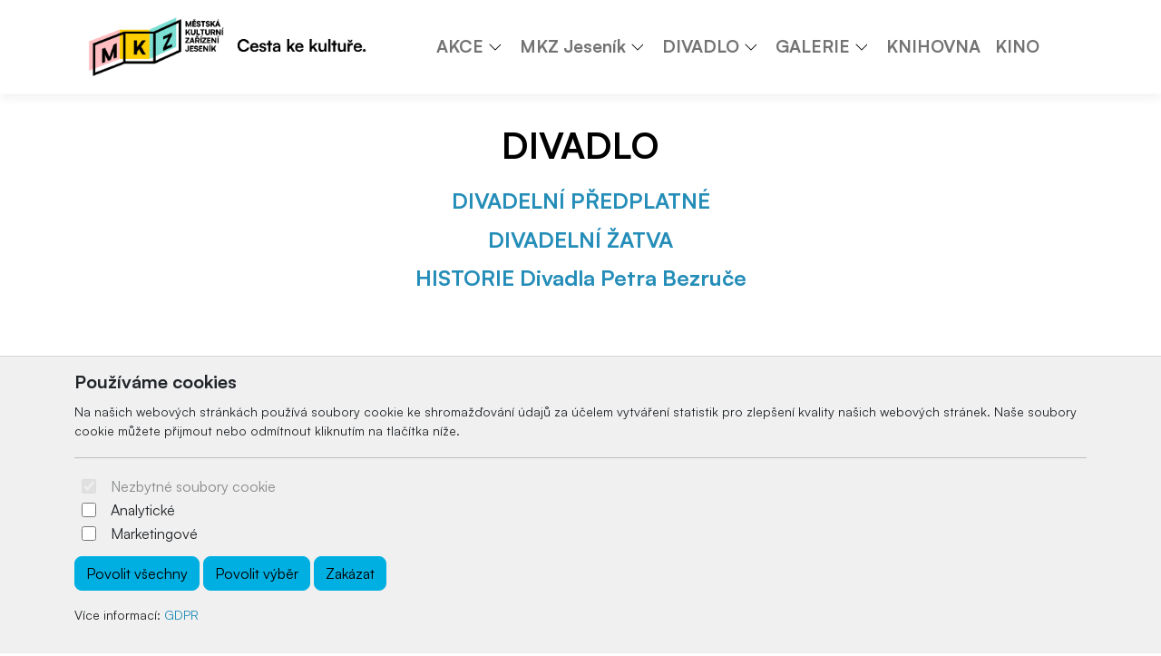

--- FILE ---
content_type: text/html; charset=UTF-8
request_url: https://www.mkzjes.cz/divadlo/
body_size: 6794
content:

	<!doctype html>
	<html lang="cz">
	  <head>
		<!-- Required meta tags -->
		<meta charset="utf-8">
		<meta name="viewport" content="width=device-width, initial-scale=1, shrink-to-fit=no">

		<!-- Bootstrap CSS -->
<link href="https://cdn.arrabella.net/projects/mkzjes/main.css?v=1.5.8" rel="stylesheet">

<!-- Bootstrap Icons -->
<link rel="stylesheet" href="https://cdn.jsdelivr.net/npm/bootstrap-icons@1.11.3/font/bootstrap-icons.css">

<!-- Font Awesome -->
<link href="https://cdn2.arrabella.net/plugins/fontawesome-free-5.15.1-web/css/all.min.css" rel="stylesheet">

<!-- Favicon -->
<link rel="apple-touch-icon" sizes="192x192" href="https://www.mkzjes.cz/data-files/dk/favicon/apple-icon-192x192.png">
<link rel="icon" type="image/png" sizes="192x192"  href="https://www.mkzjes.cz/data-files/dk/favicon/android-icon-192x192.png">
<link rel="icon" type="image/png" sizes="512x512"  href="https://www.mkzjes.cz/data-files/dk/favicon/android-icon-512x512.png">
<link rel="icon" type="image/png" sizes="16x16" href="https://www.mkzjes.cz/data-files/dk/favicon/favicon-16x16.png">
<link rel="icon" type="image/png" sizes="32x32" href="https://www.mkzjes.cz/data-files/dk/favicon/favicon-32x32.png">
<link rel="icon" type="image/png" sizes="96x96" href="https://www.mkzjes.cz/data-files/dk/favicon/favicon-96x96.png">
<link rel="manifest" href="https://www.mkzjes.cz/data-files/dk/favicon/manifest.json">
<meta name="msapplication-TileColor" content="#ffffff">
<meta name="msapplication-TileImage" content="https://www.mkzjes.cz/data-files/dk/favicon/ms-icon-144x144.png">
<meta name="theme-color" content="#ffffff">

		
		
	
		<script>
// Define dataLayer and the gtag function.
window.dataLayer = window.dataLayer || [];
function gtag(){dataLayer.push(arguments);}

// Default ad_storage to 'denied'.
gtag('consent', 'default', {
  'ad_storage': 'denied',
  'analytics_storage': 'denied'
});
</script>

<script>
  (function(i,s,o,g,r,a,m){i['GoogleAnalyticsObject']=r;i[r]=i[r]||function(){
  (i[r].q=i[r].q||[]).push(arguments)},i[r].l=1*new Date();a=s.createElement(o),
  m=s.getElementsByTagName(o)[0];a.async=1;a.src=g;m.parentNode.insertBefore(a,m)
  })(window,document,'script','//www.google-analytics.com/analytics.js','ga');

  ga('create', 'UA-12898306-43', 'mkzjes.cz');
  ga('send', 'pageview');

</script>
	
		<title>DIVADLO</title>
	  </head>
	  <body>
	
		<!-- ========== HEADER ========== -->
		<header>
		
	<div class="skip-links">
		<a href="#MainNavigation" class="visually-hidden-focusable">Preskočiť na obsah</a>
		<a href="#Navigation" class="visually-hidden-focusable">Preskočiť na hlavné menu</a>
	</div>
	
	
	
	<!-- Main Navigation -->
	<nav class="navbar navbar-expand-lg navbar-light" id="MainNavigation" aria-label="Hlavní menu">
		<div class="container">
			<a class="navbar-brand" href="https://www.mkzjes.cz/"><img class="navbar-brand-img" src="https://www.mkzjes.cz/data-files/dk/design/images/mkz_logo_2024_webhlavicka1.png" alt="Kultura v Jeseníku - Městská kulturní zařízení Jeseník" /></a>
			
			<button class="navbar-toggler" type="button" data-bs-toggle="collapse" data-bs-target="#Navigation" aria-controls="Navigation" aria-expanded="false" aria-label="Toggle navigation">
				<span class="navbar-toggler-icon"></span>
			</button>
	  
			<div class="collapse navbar-collapse " id="Navigation">
			
				
				<ul  class="navbar-nav mx-auto">
<li class="nav-item dropdown"><div class="btn-group"><a href="#" class="nav-link " id="SubMenuForPageID_24" role="button" aria-haspopup="true" aria-expanded="false" target="_self">AKCE</a><a href="#" class="nav-link dropdown-toggle dropdown-toggle-split " id="SubMenuForPageID_24_" role="button" data-bs-toggle="dropdown" aria-haspopup="true" aria-expanded="false"></a><ul  class="dropdown-menu" aria-labelledby="SubMenuForPageID_24">
<li class="nav-item"><a href="https://www.mkzjes.cz/event.php?work=events" class="nav-link  dropdown-item " target="_self">KALENDÁŘ AKCÍ</a></li>
<li class="nav-item"><a href="https://www.mkzjes.cz/news.php" class="nav-link  dropdown-item " target="_self">AKTUÁLNĚ</a></li>
<li class="nav-item"><a href="https://www.mkzjes.cz/edukace/" class="nav-link  dropdown-item " target="_self">EDUKACE</a></li>
</ul>
</div></li>
<li class="nav-item dropdown"><div class="btn-group"><a href="#" class="nav-link " id="SubMenuForPageID_3" role="button" aria-haspopup="true" aria-expanded="false" target="_self">MKZ Jeseník</a><a href="#" class="nav-link dropdown-toggle dropdown-toggle-split " id="SubMenuForPageID_3_" role="button" data-bs-toggle="dropdown" aria-haspopup="true" aria-expanded="false"></a><ul  class="dropdown-menu" aria-labelledby="SubMenuForPageID_3">
<li class="nav-item"><a href="https://www.mkzjes.cz/plakaty/" class="nav-link  dropdown-item " target="_self">PLAKÁTY</a></li>
<li class="nav-item"><a href="https://www.mkzjes.cz/sluzby/" class="nav-link  dropdown-item " target="_self">SLUŽBY</a></li>
<li class="nav-item"><a href="https://www.mkzjes.cz/csa/" class="nav-link  dropdown-item " target="_self">CSA</a></li>
<li class="nav-item"><a href="https://www.mkzjes.cz/archiv/" class="nav-link  dropdown-item " target="_self">ARCHIV</a></li>
<li class="nav-item"><a href="https://www.mkzjes.cz/dokumenty/" class="nav-link  dropdown-item " target="_self">DOKUMENTY</a></li>
<li class="nav-item"><a href="https://www.mkzjes.cz/kontakt/" class="nav-link  dropdown-item " target="_self">KONTAKTY</a></li>
</ul>
</div></li>
<li class="nav-item dropdown"><div class="btn-group"><a href="https://www.mkzjes.cz/divadlo/" class="nav-link " id="SubMenuForPageID_60" role="button" aria-haspopup="true" aria-expanded="false" target="_self">DIVADLO</a><a href="#" class="nav-link dropdown-toggle dropdown-toggle-split " id="SubMenuForPageID_60_" role="button" data-bs-toggle="dropdown" aria-haspopup="true" aria-expanded="false"></a><ul  class="dropdown-menu" aria-labelledby="SubMenuForPageID_60">
<li class="nav-item"><a href="https://www.mkzjes.cz/historie-divadla/" class="nav-link  dropdown-item " target="_self">HISTORIE DIVADLA</a></li>
<li class="nav-item"><a href="https://www.mkzjes.cz/divadelni-zatva/" class="nav-link  dropdown-item " target="_self">DIVADELNÍ ŽATVA</a></li>
<li class="nav-item"><a href="https://www.mkzjes.cz/divadelni-predplatne/" class="nav-link  dropdown-item " target="_self">DIVADELNÍ PŘEDPLATNÉ</a></li>
</ul>
</div></li>
<li class="nav-item dropdown"><div class="btn-group"><a href="https://www.mkzjes.cz/galerie/" class="nav-link " id="SubMenuForPageID_39" role="button" aria-haspopup="true" aria-expanded="false" target="_self">GALERIE</a><a href="#" class="nav-link dropdown-toggle dropdown-toggle-split " id="SubMenuForPageID_39_" role="button" data-bs-toggle="dropdown" aria-haspopup="true" aria-expanded="false"></a><ul  class="dropdown-menu" aria-labelledby="SubMenuForPageID_39">
<li class="nav-item"><a href="https://www.mkzjes.cz/aktualni-vystava/" class="nav-link  dropdown-item " target="_self">AKTUÁLNÍ VÝSTAVA</a></li>
<li class="nav-item"><a href="https://www.mkzjes.cz/o-galerii/" class="nav-link  dropdown-item " target="_self">O GALERII</a></li>
</ul>
</div></li>
<li class="nav-item"><a href="http://www.knihovna-jesenik.cz/" class="nav-link " target="_blank">KNIHOVNA</a></li>
<li class="nav-item"><a href="http://www.kinopohoda.cz/" class="nav-link " target="_blank">KINO</a></li>
</ul>

				
				
				
				
				
				
				
			
			</div>
		</div>
	</nav>
	
		</header>
		<!-- ========== END HEADER ========== -->
		
		<!-- ========== MAIN CONTENT ========== -->
		<main id="content" role="main">
		
			
		
			
			
			<section id="divadlo">
				<div class="container">
					<header>
						<h1>DIVADLO</h1>
					</header>
					
					
		<div class="row">
			<div class="col-12"><h3 style="text-align: center;"><span style="font-size: 18pt;"><a href="https://www.mkzjes.cz/DIVADELNI-PREDPLATNE/">DIVADELN&Iacute; PŘEDPLATN&Eacute;</a></span></h3>
<h3 style="text-align: center;"><span style="font-size: 18pt;"><a href="https://www.mkzjes.cz/divadelni-zatva/">DIVADELN&Iacute; ŽATVA</a></span></h3>
<h3 style="text-align: center;"><span style="font-size: 18pt;"><a href="www.mkzjes.cz/historie-divadla/">HISTORIE Divadla Petra Bezruče</a></span></h3>
<h1 style="text-align: center;">&nbsp;</h1>
<p>&nbsp;</p></div>
		</div>
		
				</div>
			</section>
		
			
		
			
			
			
			
			
			
			
			
			
		
			
			<!-- PARTNER banner 1 component -->
			<section id="partner-banner-1">
				<div class="container">
					
					<header>
						<h2>Partneři</h2>
					</header>
			
					<div class="row row-cols-2 row-cols-md-3 row-cols-lg-5">
						<div class="col"><img src="https://www.mkzjes.cz/data-files/dk/image/enesa_logo_barva_pozitiv_cmyk_fullhd.jpg" class="bg-image" alt="enesa_logo_barva_pozitiv_cmyk_fullhd.jpg"></div><div class="col"><a href="http://www.kr-olomoucky.cz/" target="_blank"><img src="https://www.mkzjes.cz/data-files/dk/image/olomoucky_kraj-2.gif" class="bg-image" alt="olomoucky_kraj-2.gif"></a></div><div class="col"><a href="https://www.jesenik.org/" target="_blank"><img src="https://www.mkzjes.cz/data-files/dk/image/mesto_jesenik.gif" class="bg-image" alt="mesto_jesenik.gif"></a></div><div class="col"><a href="http://www.europraded.cz/" target="_blank"><img src="https://www.mkzjes.cz/data-files/dk/image/bannerEuroregion1.jpg" class="bg-image" alt="bannerEuroregion1.jpg"></a></div><div class="col"><a href="https://www.woox.cz/" target="_blank"><img src="https://www.mkzjes.cz/data-files/dk/image/woox-logo-black-cmyk-page-001.jpg" class="bg-image" alt="woox-logo-black-cmyk-page-001.jpg"></a></div><div class="col"><a href="http://www.jeseniky.net" target="_blank"><img src="https://www.mkzjes.cz/data-files/dk/image/jeseniky_info.gif" class="bg-image" alt="jeseniky_info.gif"></a></div><div class="col"><a href="http://www.v-jesenikach.cz " target="_blank"><img src="https://www.mkzjes.cz/data-files/dk/image/vjesenikach.jpg" class="bg-image" alt="vjesenikach.jpg"></a></div><div class="col"><a href="http://www.ndk.nysa.pl/index.php" target="_blank"><img src="https://www.mkzjes.cz/data-files/dk/image/ndk-logoweb1.jpg" class="bg-image" alt="ndk-logoweb1.jpg"></a></div><div class="col"><a href="http://www.rozhlas.cz/ol" target="_blank"><img src="https://www.mkzjes.cz/data-files/dk/image/rozhlas-olomouc.png" class="bg-image" alt="rozhlas-olomouc.png"></a></div><div class="col"><a href="http://www.casradio.cz/" target="_blank"><img src="https://www.mkzjes.cz/data-files/dk/image/radiocas1.jpg" class="bg-image" alt="radiocas1.jpg"></a></div><div class="col"><a href="http://www.klasikaviva.cz" target="_blank"><img src="https://www.mkzjes.cz/data-files/dk/image/klasika-viva-22.png" class="bg-image" alt="klasika-viva-22.png"></a></div><div class="col"><a href="https://klasternihudebnislavnosti.cz/" target="_blank"><img src="https://www.mkzjes.cz/data-files/dk/image/klasterni-hs-22.jpg" class="bg-image" alt="klasterni-hs-22.jpg"></a></div><div class="col"><a href="http://fklubjesenik.webnode.cz/" target="_blank"><img src="https://www.mkzjes.cz/data-files/dk/image/filmovy_klub_logo.jpg" class="bg-image" alt="filmovy_klub_logo.jpg"></a></div><div class="col"><a href="http://www.rodinnepasy.cz/" target="_blank"><img src="https://www.mkzjes.cz/data-files/dk/image/rodinne_pasy.gif" class="bg-image" alt="rodinne_pasy.gif"></a></div><div class="col"><a href="http://www.suap.cz/" target="_blank"><img src="https://www.mkzjes.cz/data-files/dk/image/SUAP-logo.jpg" class="bg-image" alt="SUAP-logo.jpg"></a></div><div class="col"><a href="http://www.duhajes.cz/" target="_blank"><img src="https://www.mkzjes.cz/data-files/dk/image/duhalogo.jpg" class="bg-image" alt="duhalogo.jpg"></a></div><div class="col"><a href="http://ko.jesenik.com/" target="_blank"><img src="https://www.mkzjes.cz/data-files/dk/image/logo-KO.jpg" class="bg-image" alt="logo-KO.jpg"></a></div><div class="col"><a href="http://www.jeseniky.cz/" target="_blank"><img src="https://www.mkzjes.cz/data-files/dk/image/logo_jscr.jpg" class="bg-image" alt="logo_jscr.jpg"></a></div><div class="col"><a href="http://www.muzeum.jesenik.net/" target="_blank"><img src="https://www.mkzjes.cz/data-files/dk/image/logoVMJ2011.jpg" class="bg-image" alt="logoVMJ2011.jpg"></a></div><div class="col"><a href="http://www.priessnitz.cz" target="_blank"><img src="https://www.mkzjes.cz/data-files/dk/image/pll-200.jpg" class="bg-image" alt="pll-200.jpg"></a></div><div class="col"><a href="http://minipivovarjesenik.cz/" target="_blank"><img src="https://www.mkzjes.cz/data-files/dk/image/minipivovarlogosmall.jpg" class="bg-image" alt="minipivovarlogosmall.jpg"></a></div><div class="col"><a href="http://www.wazy.cz/" target="_blank"><img src="https://www.mkzjes.cz/data-files/dk/image/wazysmall.jpg" class="bg-image" alt="wazysmall.jpg"></a></div><div class="col"><a href="https://www.jesenik.org/cz/volny-cas-v-jeseniku/208-katovna.html" target="_blank"><img src="https://www.mkzjes.cz/data-files/dk/image/logo-katovna-s-ic.png" class="bg-image" alt="logo-katovna-s-ic.png"></a></div><div class="col"><a href="http://www.slovanhotel.cz/" target="_blank"><img src="https://www.mkzjes.cz/data-files/dk/image/Logo-Slovansmall.jpg" class="bg-image" alt="Logo-Slovansmall.jpg"></a></div><div class="col"><a href="https://www.facebook.com/GEMER-Blues-Club-1875526099373173/" target="_blank"><img src="https://www.mkzjes.cz/data-files/dk/image/bluessmall.jpg" class="bg-image" alt="bluessmall.jpg"></a></div><div class="col"><a href="http://www.zusjes.cz/" target="_blank"><img src="https://www.mkzjes.cz/data-files/dk/image/zus-logo.jpg" class="bg-image" alt="zus-logo.jpg"></a></div><div class="col"><a href="http://www.szus-tanecni.cz/" target="_blank"><img src="https://www.mkzjes.cz/data-files/dk/image/tanecni_logo-banner.jpg" class="bg-image" alt="tanecni_logo-banner.jpg"></a></div><div class="col"><a href="https://www.facebook.com/El-Chorro-Club-122491821952/" target="_blank"><img src="https://www.mkzjes.cz/data-files/dk/image/el-chorro-club.jpg" class="bg-image" alt="el-chorro-club.jpg"></a></div><div class="col"><a href="http://www.mestojavornik.cz/" target="_blank"><img src="https://www.mkzjes.cz/data-files/dk/image/javornik.png" class="bg-image" alt="javornik.png"></a></div><div class="col"><a href="http://www.kulturnidumjavornik.cz/" target="_blank"><img src="https://www.mkzjes.cz/data-files/dk/image/mks-javornik.jpg" class="bg-image" alt="mks-javornik.jpg"></a></div><div class="col"><a href="http://www.sos-festival.cz/" target="_blank"><img src="https://www.mkzjes.cz/data-files/dk/image/sos-logo.png" class="bg-image" alt="sos-logo.png"></a></div><div class="col"><a href="https://www.idpasky.cz/" target="_blank"><img src="https://www.mkzjes.cz/data-files/dk/image/idpasky.jpg" class="bg-image" alt="idpasky.jpg"></a></div><div class="col"><a href="https://jesinfo.cz/cz/" target="_blank"><img src="https://www.mkzjes.cz/data-files/dk/image/knj.jpg" class="bg-image" alt="knj.jpg"></a></div><div class="col"><a href="https://www.kudyznudy.cz/" target="_blank"><img src="https://www.mkzjes.cz/data-files/dk/image/kudyznudy-rgb.jpg" class="bg-image" alt="kudyznudy-rgb.jpg"></a></div>
					</div>
				</div>
			</section>
			
	
			
	
			
	
			
		
			

			
	
			
	<div id="cookie-alert">
		<div class="container">
			<div class="row">
				<div class="col">
					<h5>Používáme cookies</h5>
					<p class="small">Na našich webových stránkách používá soubory cookie ke shromažďování údajů za účelem vytváření statistik pro zlepšení kvality našich webových stránek. Naše soubory cookie můžete přijmout nebo odmítnout kliknutím na tlačítka níže.</p>
					<hr />
					<form>
						<div class="form-check form-switch">
						  <input class="form-check-input" type="checkbox" role="switch" id="essentialCookies" checked disabled>
						  <label class="form-check-label" for="essentialCookies">Nezbytné soubory cookie</label>
						</div>
						<div class="form-check form-switch">
						  <input class="form-check-input" type="checkbox" role="switch" id="analyticsCookies">
						  <label class="form-check-label" for="analyticsCookies">Analytické</label>
						</div>
						<div class="form-check form-switch">
						  <input class="form-check-input" type="checkbox" role="switch" id="adCookies">
						  <label class="form-check-label" for="adCookies">Marketingové</label>
						</div>
					</form>
					<p>
						<button type="button" class="btn btn-primary" id="consentGrantedButton">Povolit všechny</button> 
						<button type="button" class="btn btn-primary" id="consentGrantedSelectionButton">Povolit výběr</button> 
						<button type="button" class="btn btn-primary" id="consentDeniedButton">Zakázat</button>
					</p>
					<p class="small">Více informací: <a href="https://www.mkzjes.cz/page.php?work=page_detail&PageID=40">GDPR</a></p>
				</div>
			</div>
		</div>
	</div>
	
	<div id="cookie-alert-minimized">
		
			<button type="button" class="btn btn-secondary" id="showCookieAlertButton" aria-label="Nastavení souborů cookie">
				<i class="bi bi-gear" aria-hidden="true"></i>
			</button>
		
	</div>
	
	
		</main>
		<!-- ========== END MAIN CONTENT ========== -->
	
		<!-- ========== FOOTER ========== -->
		
	<footer>
		<div class="container space-2 py-5">
			<div class="row">
				<div class="col-12 col-md">
					<p><img src="https://www.mkzjes.cz/data-files/dk/design/images/mkz_logo_2024_bw.png" alt="Kultura v Jeseníku - Městská kulturní zařízení Jeseník" /></p>
					<p>Městská kulturní zařízení Jeseník<br />28. října 880/16<br />79001 Jeseník</p>
				</div>
				
		<div class="col-12 col-md">
			<h2 class="h4 mb-3">Navigace</h2>
			<ul class="list-unstyled"><li class="pb-2"><a href="#">AKCE</a></li><li class="pb-2"><a href="#">MKZ Jeseník</a></li><li class="pb-2"><a href="https://www.mkzjes.cz/galerie/">GALERIE</a></li><li class="pb-2"><a href="http://www.knihovna-jesenik.cz/">KNIHOVNA</a></li><li class="pb-2"><a href="http://www.kinopohoda.cz/">KINO</a></li></ul>
		</div>
		
				
				
		<div class="col-12 col-md">
			<h2 class="h4 mb-3">Kontakt</h2>
			<ul class="list-unstyled"><li class="pb-2"><i class="bi bi-envelope-fill" aria-hidden="true"></i> <a href="mailto:informace@mkzjes.cz">informace@mkzjes.cz</a></li><li class="pb-2"><i class="bi bi-telephone-fill" aria-hidden="true"></i> <a href="tel:+420 720 882 294">+420 720 882 294</a></li><li class="pb-2"><i class="bi bi-telephone-fill" aria-hidden="true"></i> <a href="tel:+420 588 886 633 (pevná linka)">+420 588 886 633 (pevná linka)</a></li></ul>
		</div>
		
				
		<div class="col-12 col-md">
			<h2 class="h4 mb-3"> </h2>
			<ul class="list-unstyled"><li class="pb-2"><i class="bi bi-facebook" aria-hidden="true"></i> <a href="https://www.facebook.com/MKZJesenik/" target="_blank" rel="noopener">Facebook</a></li><li class="pb-2"><i class="bi bi-instagram" aria-hidden="true"></i> <a href="https://www.instagram.com/mkz_jes/" target="_blank" rel="noopener">Instagram</a></li><li class="pb-2"><i class="bi bi-youtube" aria-hidden="true"></i> <a href="https://www.youtube.com/user/MKZJesenik" target="_blank" rel="noopener">YouTube</a></li></ul>
		</div>
		
				
			</div>
			
			<div class="row">
				<div class="col-12 col-md text-center">
					<small class="d-block mb-3"><p>© 2026 Arrabella s.r.o., mayabella s.r.o., Všechna práva vyhrazena.</p><p><a href="https://www.e-vstupenka.sk" target="_blank"><img src="https://www.mkzjes.cz/engine_files/cms_e-vstupenka.svg"  style="max-height: 3.3rem;"  /></a></p><p>Hosting: <a href="https://www.arrabella.sk" target="_blank"><img src="https://www.mkzjes.cz/engine_files/arrabella.svg" style="max-height: 1.5rem;" /></a> - Web: <a href="https://www.mayabella.sk" target="_blank"><img src="https://www.mkzjes.cz/engine_files/mayabella.svg" style="max-height: 1.5rem;" /></a></p></small>
				</div>
			</div>
		</div>
	</footer>
	
		<!-- ========== END FOOTER ========== -->

		<!-- Optional JavaScript -->
<!-- jQuery first, then Popper.js, then Bootstrap JS -->
<script src="https://code.jquery.com/jquery-3.6.0.min.js"></script>

<!-- Option 1: Bootstrap Bundle with Popper -->
<script src="https://cdn.jsdelivr.net/npm/bootstrap@5.1.0/dist/js/bootstrap.bundle.min.js" integrity="sha384-U1DAWAznBHeqEIlVSCgzq+c9gqGAJn5c/t99JyeKa9xxaYpSvHU5awsuZVVFIhvj" crossorigin="anonymous"></script>

<!-- addthis widget -->
<script type="text/javascript" src="//s7.addthis.com/js/300/addthis_widget.js#pubid=ra-53baa43f665791cf"></script> 

		
		
	
	<script>
	<!--
	
	// JavaScript Document
	// Cookie scripts

	function createCookie(name,value,days)
	{
		if (days)
		{
			var date = new Date();
			date.setTime(date.getTime()+(days*24*60*60*1000));
			var expires = "; expires="+date.toGMTString();
		}
		else var expires = "";
		document.cookie = name+"="+value+expires+"; path=/";
	}

	function readCookie(name)
	{
		var nameEQ = name + "=";
		var ca = document.cookie.split(';');
		for(var i=0;i < ca.length;i++)
		{
			var c = ca[i];
			while (c.charAt(0)==' ') c = c.substring(1,c.length);
			if (c.indexOf(nameEQ) == 0) return c.substring(nameEQ.length,c.length);
		}
		return null;
	}

	function eraseCookie(name)
	{
		createCookie(name,"",-1);
	}

	function consentGranted(type='all') 
	{
		var name = '';
		var value = '';
		var days = 0;
		
		if (type == 'ad')
		{
			gtag('consent', 'update', {
				'ad_storage': 'granted'
			});
		
			name = 'ad_storage';
			value = 'granted';
			days = 365;
			createCookie(name,value,days);
			
			name = 'ad_user_data';
			value = 'granted';
			days = 365;
			createCookie(name,value,days);
			
			name = 'ad_personalization';
			value = 'granted';
			days = 365;
			createCookie(name,value,days);
		
			//alert('Súhlas udelený pre: reklamu');
		}
		if (type == 'analytics')
		{
			gtag('consent', 'update', {
				'analytics_storage': 'granted'
			});
		
			name = 'analytics_storage';
			value = 'granted';
			days = 365;
			createCookie(name,value,days);
		
			//alert('Súhlas udelený pre: návštevnosť');
		}
		if (type == 'all')
		{
			gtag('consent', 'update', {
				'ad_storage': 'granted',
				'analytics_storage': 'granted'
			});
		
			name = 'ad_storage';
			value = 'granted';
			days = 365;
			createCookie(name,value,days);
			
			name = 'ad_user_data';
			value = 'granted';
			days = 365;
			createCookie(name,value,days);
			
			name = 'ad_personalization';
			value = 'granted';
			days = 365;
			createCookie(name,value,days);
		
			name = 'analytics_storage';
			value = 'granted';
			days = 365;
			createCookie(name,value,days);
		
			//alert('Súhlas udelený pre: všetko');
		}
	
		//zapis, ze uzivatel odpovedal   
		var name = 'cookie_answered';
		var value = 'yes';
		var days = 365;
		createCookie(name,value,days);
	}

	function consentDenied(type='all') 
	{
		var name = '';
		var value = '';
		var days = 0;
		
		if (type == 'ad')
		{
			gtag('consent', 'update', {
				'ad_storage': 'denied'
			});
		
			name = 'ad_storage';
			value = 'denied';
			days = 365;
			createCookie(name,value,days);
			
			name = 'ad_user_data';
			value = 'denied';
			days = 365;
			createCookie(name,value,days);
			
			name = 'ad_personalization';
			value = 'denied';
			days = 365;
			createCookie(name,value,days);
		
			//alert('Súhlas odobratý pre: reklamu');
		}
		if (type == 'analytics')
		{
			gtag('consent', 'update', {
				'analytics_storage': 'denied'
			});
		
			name = 'analytics_storage';
			value = 'denied';
			days = 365;
			createCookie(name,value,days);
		
			//alert('Súhlas odobratý pre: návštevnosť');
		}
		if (type == 'all')
		{
			gtag('consent', 'update', {
				'ad_storage': 'denied',
				'analytics_storage': 'denied'
			});
		
			name = 'ad_storage';
			value = 'denied';
			days = 365;
			createCookie(name,value,days);
			
			name = 'ad_user_data';
			value = 'denied';
			days = 365;
			createCookie(name,value,days);
			
			name = 'ad_personalization';
			value = 'denied';
			days = 365;
			createCookie(name,value,days);
		
			name = 'analytics_storage';
			value = 'denied';
			days = 365;
			createCookie(name,value,days);
		
			//alert('Súhlas odobratý pre: všetko');
		}
	
		//zapis, ze uzivatel odpovedal   
		var name = 'cookie_answered';
		var value = 'yes';
		var days = 365;
		createCookie(name,value,days);
	}

	function getConsentStatus()
	{
		var consentStatus = 'denied_all';
		var cookie_answered = readCookie('cookie_answered');
		if (cookie_answered === null)
		{
		
		}
		else
		{
			var ad_storage = readCookie('ad_storage');
			var analytics_storage = readCookie('analytics_storage');
		
			if ((ad_storage == 'granted') && (analytics_storage == 'granted'))
			{
				consentStatus = 'granted_all';
			}
			else if ((ad_storage == 'granted') && (analytics_storage == 'denied'))
			{
				consentStatus = 'granted_ad';
			}
			else if ((ad_storage == 'denied') && (analytics_storage == 'granted'))
			{
				consentStatus = 'granted_analytics';
			}
			else
			{
				consentStatus = 'denied_all';
			}
		}
		return consentStatus;
	}

	function showConsentStatus()
	{
		var consentStatus = getConsentStatus();
		
		//povolene analyticke
		if (consentStatus == 'granted_analytics')
		{
			$('#analyticsCookies').prop('checked', true);
			$('#adCookies').prop('checked', false);
		}
		
		//povolene marketingove
		if (consentStatus == 'granted_ad')
		{
			$('#analyticsCookies').prop('checked', false);
			$('#adCookies').prop('checked', true);
		}
		
		//povolene vsetky
		if (consentStatus == 'granted_all')
		{
			$('#analyticsCookies').prop('checked', true);
			$('#adCookies').prop('checked', true);
		}
		
		//zakazane vsetky
		if (consentStatus == 'denied_all')
		{
			$('#analyticsCookies').prop('checked', false);
			$('#adCookies').prop('checked', false);
		}
	}

	function setUserConsent()
	{
		var consentStatus = getConsentStatus();
		
		//povolene analyticke
		if (consentStatus == 'granted_analytics')
		{
			gtag('consent', 'update', {
				'ad_storage': 'denied',
				'ad_user_data': 'denied',
				'ad_personalization': 'denied',
				'analytics_storage': 'granted'
			});
		}
		
		//povolene marketingove
		if (consentStatus == 'granted_ad')
		{
			gtag('consent', 'update', {
				'ad_storage': 'granted',
				'ad_user_data': 'granted',
				'ad_personalization': 'granted',
				'analytics_storage': 'denied'
			});
		}
		
		//povolene vsetky
		if (consentStatus == 'granted_all')
		{
			gtag('consent', 'update', {
				'ad_storage': 'granted',
				'ad_user_data': 'granted',
				'ad_personalization': 'granted',
				'analytics_storage': 'granted'
			});
		}
		
		//zakazane vsetky
		if (consentStatus == 'denied_all')
		{
			gtag('consent', 'update', {
				'ad_storage': 'denied',
				'ad_user_data': 'denied',
				'ad_personalization': 'denied',
				'analytics_storage': 'denied'
			});
		}
	}

	// Cookie init

	$(document).ready(function() {
	
		//uz som zodpovedal otazku povolit/zakazat cookie?
		var cookie_answered = readCookie('cookie_answered');
		if (cookie_answered === null)
		{
			$('#cookie-alert').show();
			showConsentStatus();
		
			$('#cookie-alert-minimized').hide();
		}
		else
		{
			$('#cookie-alert').hide();
			$('#cookie-alert-minimized').show();
		
			//nastav trackovanie podla ne/suhlasu v cookies
			setUserConsent();
		}
	
		//zobrazit CookieAlert modalne okno na zmenu suhlasu, kliknutim na minimalizovanu ikonku 'gear'
		$('#showCookieAlertButton').on('click', function() {
		
			$('#cookie-alert').show();
			showConsentStatus();
		
			$('#cookie-alert-minimized').hide();
		});
	
		//povolit cookies
		$('#consentGrantedButton').on('click', function() {
		
			//povolit trackovanie
			consentGranted();
		
			//minimalizuj okno
			$('#cookie-alert').hide();
			$('#cookie-alert-minimized').show();
		});
	
		//povolit vyber
		$('#consentGrantedSelectionButton').on('click', function() {
		
			//povolit trackovanie pre vybrane
			
			//analiticke
			if ($('#analyticsCookies').prop('checked'))
			{
				consentGranted('analytics');
			}
			else
			{
				consentDenied('analytics');
			}
			
			//marketingove
			if ($('#adCookies').prop('checked'))
			{
				consentGranted('ad');
			}
			else
			{
				consentDenied('ad');
			}
		
			//minimalizuj okno
			$('#cookie-alert').hide();
			$('#cookie-alert-minimized').show();
		});
	
		//zakazat cookies
		$('#consentDeniedButton').on('click', function() {
		
			//zakazat trackovanie
			consentDenied();
		
			//minimalizuj okno
			$('#cookie-alert').hide();
			$('#cookie-alert-minimized').show();
		});

	});

	
	-->
	</script>
	
	
		
		
		
		
	
	<script>
	<!--
	
	$(document).ready(function (){
		
			var documentOffset = 0;
		
			if ( $('nav.fixed-top').length )
			{
				documentOffset = $('nav.fixed-top').outerHeight();
				$('#content').css('margin-top', documentOffset);
			}
		
		});
	
	-->
	</script>
	
		
		
	
	<script>
	<!--
	
	$(document).ready(function (){
		
			$('.navbar-nav>li>a').not('.dropdown-toggle').on('click', function(){
				$('.navbar-collapse').collapse('hide');
			});
			
		});
	
	-->
	</script>
	
		
		
	
		
		
		
		
		
		
		
	<script>
	<!--
	
	var q = '';
	var HashtagID = '';
	var start = '';
	
	function getSearchResults(search_q='', search_HashtagID='', search_start='')
	{
		if (search_q != '')
		{
			q = search_q;
		}
		if (search_HashtagID != '')
		{
			HashtagID = search_HashtagID;
		}
		if (search_start != '')
		{
			start = search_start;
		}
		
		var url_part = '';
		
		if (q != '')
		{
			if (q == '__none__')
			{
				q = '';
			}
			url_part += '&q=' + q;
		}
		if (HashtagID != '')
		{
			if (HashtagID == '__none__')
			{
				HashtagID = '';
			}
			url_part += '&HashtagID=' + HashtagID;
		}
		if (start != '')
		{
			url_part += '&start=' + start;
		}
		var element_id = 'SearchResultsContainer' ;
		var data_url = 'https://www.mkzjes.cz/search.php?action=getSearchResults' + url_part + '&lang=cz' ;
		var post_data = [];
		document.getElementById(element_id).innerHTML = '<div class="loaderContainer"><i class="fa fa-refresh fa-spin"></i><p class="txtcenter"><strong>Načítám...</strong></p></div>';
		
		$.ajax({
			type : "POST",
			url  : data_url,
			data : { post_data },
			success: function(res) {
				
				document.getElementById(element_id).innerHTML = res;
				
				//zascrolluj na vysledky vyhladavania v pripade ze som dal vyhladat podla jedneho alebo druheho...
				if ((search_q != '') || (search_HashtagID != ''))
				{
					document.getElementById(element_id).scrollIntoView();
				}
			}
		});
	}
	
	function getSearchResultsByKeyword()
	{
		q = $('#searchKeyword').val();
		
		getSearchResults(q, HashtagID, start);
	}
	
	function getSearchResultsByTag(HashtagID)
	{
		getSearchResults(q, HashtagID, start);
	}
	
	function redirectToSearchResultsByKeyword()
	{
		q = $('#searchKeyword').val();
		
		location.href = 'https://www.mkzjes.cz/search.php?q=' + q + '&lang=cz' ;
	}
	
	function addFilterParameter(key='', value='')
	{
		if (key == 'q')
		{
			q = value;
		}
		if (key == 'HashtagID')
		{
			HashtagID = value;
		}
		
		//pri zmene filtracie vymaz aj strankovanie!
		start = '';
		
		getSearchResults(q, HashtagID, start);
	}
	
	function removeFilterParameter(key='')
	{
		if (key == 'q')
		{
			q = '__none__';
			$('#searchKeyword').val("");
		}
		if (key == 'HashtagID')
		{
			HashtagID = '__none__';
		}
		
		//pri zmene filtracie vymaz aj strankovanie!
		start = '';
		
		getSearchResults(q, HashtagID, start);
	}
	
	function showAllHashtags()
	{
		var element_id = 'AllHashtagsContainer' ;
		var data_url = 'https://www.mkzjes.cz/search.php?action=showAllHashtags&lang=cz' ;
		var post_data = [];
		document.getElementById(element_id).innerHTML = '<div class="loaderContainer"><i class="fa fa-refresh fa-spin"></i><p class="txtcenter"><strong>Načítám...</strong></p></div>';
		
		$.ajax({
			type : "POST",
			url  : data_url,
			data : { post_data },
			success: function(res) {
				
				document.getElementById(element_id).innerHTML = res;
				
			}
		});
	}
	
	function hideAllHashtags()
	{
		var element_id = 'AllHashtagsContainer' ;
		document.getElementById(element_id).innerHTML = '';
	}
	
	-->
	</script>
    
		
		
	
	  </body>
	</html>
	

--- FILE ---
content_type: text/css
request_url: https://api.fontshare.com/v2/css?f[]=satoshi@300,400,700&display=swap
body_size: 1777
content:
/* Satoshi */
@font-face {
  font-family: 'Satoshi';
  src: url('//cdn.fontshare.com/wf/D7WD5OXZFWQ5T76HSPWAC7MNKAJXE2YG/LUGNSPO5YC34ABNB2O6K7AFDSOJZT56V/WNDVG7O66ENLOD43GS7FBUCC4KMT5OM2.woff2') format('woff2'),
       url('//cdn.fontshare.com/wf/D7WD5OXZFWQ5T76HSPWAC7MNKAJXE2YG/LUGNSPO5YC34ABNB2O6K7AFDSOJZT56V/WNDVG7O66ENLOD43GS7FBUCC4KMT5OM2.woff') format('woff'),
       url('//cdn.fontshare.com/wf/D7WD5OXZFWQ5T76HSPWAC7MNKAJXE2YG/LUGNSPO5YC34ABNB2O6K7AFDSOJZT56V/WNDVG7O66ENLOD43GS7FBUCC4KMT5OM2.ttf') format('truetype');
  font-weight: 300;
  font-display: swap;
  font-style: normal;
}
@font-face {
  font-family: 'Satoshi';
  src: url('//cdn.fontshare.com/wf/TTX2Z3BF3P6Y5BQT3IV2VNOK6FL22KUT/7QYRJOI3JIMYHGY6CH7SOIFRQLZOLNJ6/KFIAZD4RUMEZIYV6FQ3T3GP5PDBDB6JY.woff2') format('woff2'),
       url('//cdn.fontshare.com/wf/TTX2Z3BF3P6Y5BQT3IV2VNOK6FL22KUT/7QYRJOI3JIMYHGY6CH7SOIFRQLZOLNJ6/KFIAZD4RUMEZIYV6FQ3T3GP5PDBDB6JY.woff') format('woff'),
       url('//cdn.fontshare.com/wf/TTX2Z3BF3P6Y5BQT3IV2VNOK6FL22KUT/7QYRJOI3JIMYHGY6CH7SOIFRQLZOLNJ6/KFIAZD4RUMEZIYV6FQ3T3GP5PDBDB6JY.ttf') format('truetype');
  font-weight: 400;
  font-display: swap;
  font-style: normal;
}
@font-face {
  font-family: 'Satoshi';
  src: url('//cdn.fontshare.com/wf/LAFFD4SDUCDVQEXFPDC7C53EQ4ZELWQI/PXCT3G6LO6ICM5I3NTYENYPWJAECAWDD/GHM6WVH6MILNYOOCXHXB5GTSGNTMGXZR.woff2') format('woff2'),
       url('//cdn.fontshare.com/wf/LAFFD4SDUCDVQEXFPDC7C53EQ4ZELWQI/PXCT3G6LO6ICM5I3NTYENYPWJAECAWDD/GHM6WVH6MILNYOOCXHXB5GTSGNTMGXZR.woff') format('woff'),
       url('//cdn.fontshare.com/wf/LAFFD4SDUCDVQEXFPDC7C53EQ4ZELWQI/PXCT3G6LO6ICM5I3NTYENYPWJAECAWDD/GHM6WVH6MILNYOOCXHXB5GTSGNTMGXZR.ttf') format('truetype');
  font-weight: 700;
  font-display: swap;
  font-style: normal;
}




--- FILE ---
content_type: text/plain
request_url: https://www.google-analytics.com/j/collect?v=1&_v=j102&a=1362213677&t=pageview&_s=1&dl=https%3A%2F%2Fwww.mkzjes.cz%2Fdivadlo%2F&ul=en-us%40posix&dt=DIVADLO&sr=1280x720&vp=1280x720&_u=IEBAAAABAAAAACAAI~&jid=1067664928&gjid=872477109&cid=869312225.1768626242&tid=UA-12898306-43&_gid=1954024789.1768626242&_r=1&_slc=1&z=1517236386
body_size: -449
content:
2,cG-NLHNLVBDMD